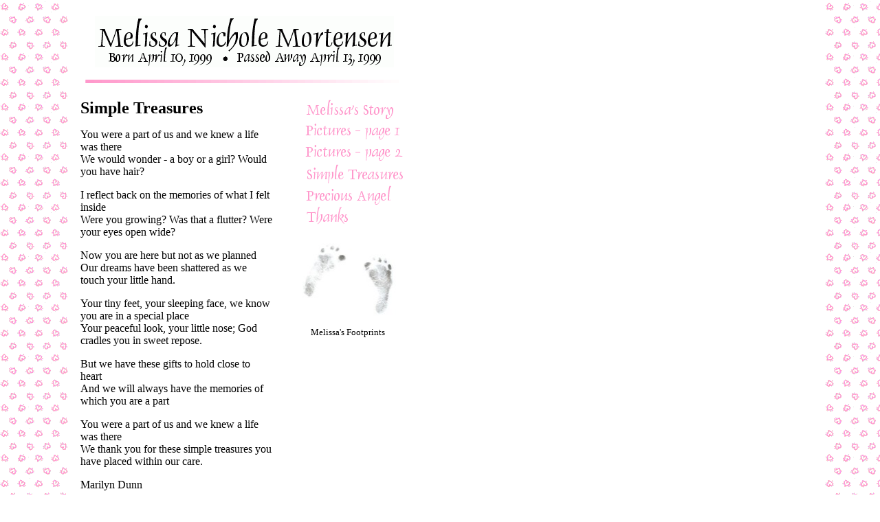

--- FILE ---
content_type: text/html
request_url: https://themortensens.com/babymelissa/simple.html
body_size: 1135
content:
<html>
<head>
<title>Baby Melissa: Simple Treasures</title>
<script language="JavaScript">
<!--
pictures1_on = new Image();
pictures1_on.src = "pictures1_on.gif";

pictures2_on = new Image();
pictures2_on.src = "pictures2_on.gif";

story_on = new Image();
story_on.src = "story_on.gif";

simple_on = new Image();
simple_on.src = "simple_on.gif";

preciousangel_on = new Image();
preciousangel_on.src = "preciousangel_on.gif";

thanks_on = new Image();
thanks_on.src = "thanks_on.gif";

pictures1_off = new Image();
pictures1_off.src = "pictures1_off.gif";

pictures2_off = new Image();
pictures2_off.src = "pictures2_off.gif";

story_off = new Image();
story_off.src = "story_off.gif";

simple_off = new Image();
simple_off.src = "simple_off.gif";

preciousangel_off = new Image();
preciousangel_off.src = "preciousangel_off.gif";

thanks_off = new Image();
thanks_off.src = "thanks_off.gif";

function turnon(imgname) {
   document[imgname].src = eval(imgname + '_on.src');
}

function turnoff(imgname) {
   document[imgname].src = eval(imgname + '_off.src');
}

//-->
</script>
</head>
<body bgcolor="#ffffff" background="mnm-bg4.gif">


<table border=0>
<tr>
<!-- Spacer column -->
<td width="90" valign="bottom">
<img src="spacer.gif" width=90 height=1>&nbsp;
</td>

<!-- Main body -->
<td>
<center>
<p>
   <table border=0 width="500" cellpadding=10 align=left>
   <tr>
   <td colspan=2>

   <center>
   <img src="head.gif" width=435 height=75>
   <p>
   <img src="bar.gif" width=466 height=8>
   </center>

   </td>
   <tr>
   <td valign="top"> 

   <font size="+2"><b>Simple Treasures</b></font>
   <p>
   You were a part of us and we knew a life was there<br>
   We would wonder - a boy or a girl? Would you have hair?
   <p>
   I reflect back on the memories of what I felt inside<br>
   Were you growing?  Was that a flutter?  Were your eyes open wide?
   <p>
   Now you are here but not as we planned<br>
   Our dreams have been shattered as we touch your little hand.
   <p>
   Your tiny feet, your sleeping face, we know you are in a special place<br>
   Your peaceful look, your little nose; God cradles you in sweet repose.
   <p>
   But we have these gifts to hold close to heart<br>
   And we will always have the memories of which you are a part
   <p>
   You were a part of us and we knew a life was there<br>
   We thank you for these simple treasures you have placed within our care.
   <p>
   Marilyn Dunn
   <p>
   

   <p>
   <br>
   <p>
   <hr>
   <a href="mailto:jasonm@paisleynet.com">Jason</a> and <a href="mailto:wafflebear@aol.com">Stephanie</a> Mortensen<br>



   </td>
   <td width=175 valign="top">
      <a href="index.html" onmouseover="turnon('story')" onmouseout="turnoff('story')"><img src="story_off.gif" name="story" border=0 width=172 height=31></a><br>
      <a href="pictures1.html" onmouseover="turnon('pictures1')" onmouseout="turnoff('pictures1')"><img src="pictures1_off.gif" name="pictures1" border=0 width=172 height=31></a><br>
      <a href="pictures2.html" onmouseover="turnon('pictures2')" onmouseout="turnoff('pictures2')"><img src="pictures2_off.gif" name="pictures2" border=0 width=172 height=31></a><br>
      <a href="#" onmouseover="turnon('simple')" onmouseout="turnoff('simple')"><img src="simple_off.gif" name="simple" border=0 width=172 height=31></a><br>
      <a href="preciousangel.html" onmouseover="turnon('preciousangel')" onmouseout="turnoff('preciousangel')"><img src="preciousangel_off.gif" name="preciousangel" border=0 width=172 height=31></a><br>
      <a href="thanks.html" onmouseover="turnon('thanks')" onmouseout="turnoff('thanks')"><img src="thanks_off.gif" name="thanks" border=0 width=172 height=31></a><br>

   <p>
   <center>
   <img src="photos/melissa_feet.jpg" width=150 height=130>
   <font size="-1">Melissa's Footprints</font>
   </center>


   </td>
   </tr>
   </table>
</center>
</td>
</tr>
</table>

</body>
</html>
